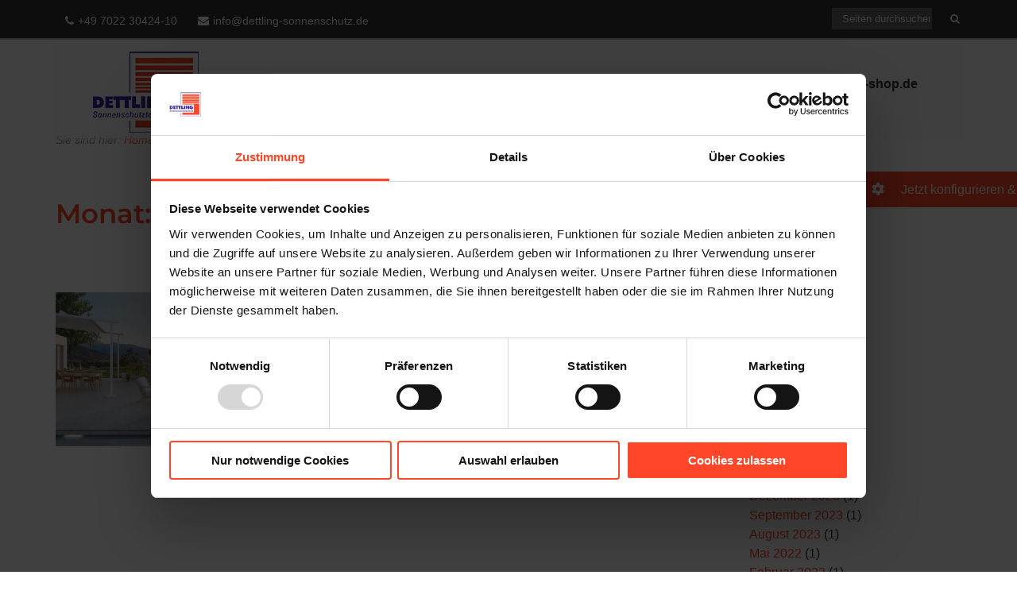

--- FILE ---
content_type: text/css; charset=utf-8
request_url: https://www.dettling-sonnenschutz.de/wp-content/cache/min/1/wp-content/assets/custom.css?ver=1768303228
body_size: -115
content:
@charset "UTF-8";ul.topnav li.extracontent{display:none!important}ul.topnav li.opening{display:none!important}#header.sticky #logo{width:10%}#dropdown .level-1>li>a{font-weight:800}.header-inner{background-color:rgba(250,250,250,.5)}